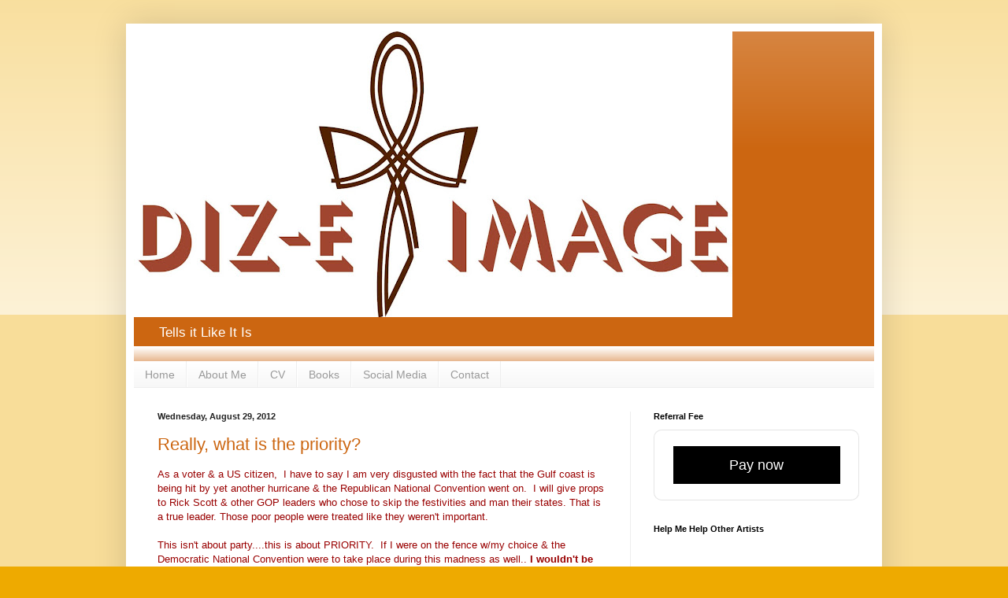

--- FILE ---
content_type: text/html; charset=utf-8
request_url: https://accounts.google.com/o/oauth2/postmessageRelay?parent=https%3A%2F%2Fwww.trinasladeburks.com&jsh=m%3B%2F_%2Fscs%2Fabc-static%2F_%2Fjs%2Fk%3Dgapi.lb.en.2kN9-TZiXrM.O%2Fd%3D1%2Frs%3DAHpOoo_B4hu0FeWRuWHfxnZ3V0WubwN7Qw%2Fm%3D__features__
body_size: 164
content:
<!DOCTYPE html><html><head><title></title><meta http-equiv="content-type" content="text/html; charset=utf-8"><meta http-equiv="X-UA-Compatible" content="IE=edge"><meta name="viewport" content="width=device-width, initial-scale=1, minimum-scale=1, maximum-scale=1, user-scalable=0"><script src='https://ssl.gstatic.com/accounts/o/2580342461-postmessagerelay.js' nonce="lJ_q_YkLz7K1wVPGSdAKiQ"></script></head><body><script type="text/javascript" src="https://apis.google.com/js/rpc:shindig_random.js?onload=init" nonce="lJ_q_YkLz7K1wVPGSdAKiQ"></script></body></html>

--- FILE ---
content_type: text/html; charset=utf-8
request_url: https://www.google.com/recaptcha/api2/aframe
body_size: 251
content:
<!DOCTYPE HTML><html><head><meta http-equiv="content-type" content="text/html; charset=UTF-8"></head><body><script nonce="FG7e3A6CVRMG2CDhL4jCKA">/** Anti-fraud and anti-abuse applications only. See google.com/recaptcha */ try{var clients={'sodar':'https://pagead2.googlesyndication.com/pagead/sodar?'};window.addEventListener("message",function(a){try{if(a.source===window.parent){var b=JSON.parse(a.data);var c=clients[b['id']];if(c){var d=document.createElement('img');d.src=c+b['params']+'&rc='+(localStorage.getItem("rc::a")?sessionStorage.getItem("rc::b"):"");window.document.body.appendChild(d);sessionStorage.setItem("rc::e",parseInt(sessionStorage.getItem("rc::e")||0)+1);localStorage.setItem("rc::h",'1769465371412');}}}catch(b){}});window.parent.postMessage("_grecaptcha_ready", "*");}catch(b){}</script></body></html>